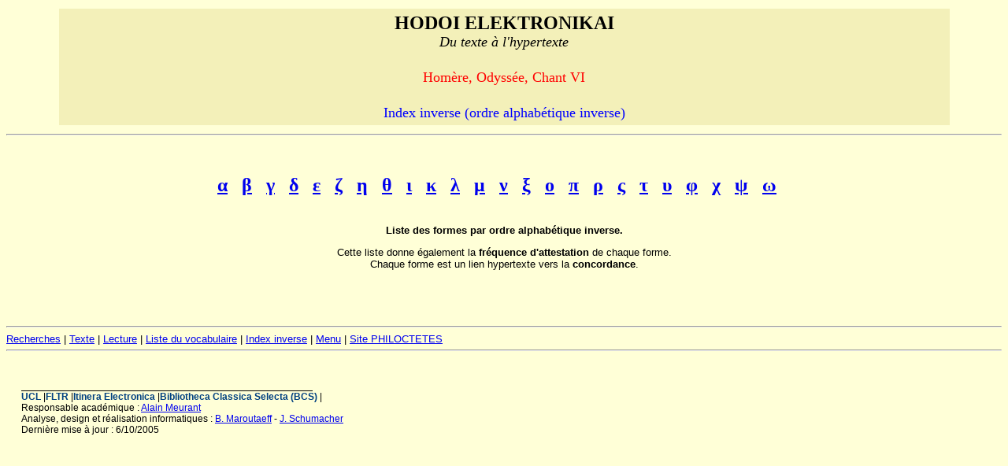

--- FILE ---
content_type: text/html;charset=UTF-8
request_url: http://hodoi.fltr.ucl.ac.be/concordances/homere_odyss06/listinverse.cfm
body_size: 3978
content:
<HTML><HEAD>  <TITLE>HODOI ELEKTRONIKAI: Du texte à l'hypertexte </TITLE></HEAD><BODY bgcolor="#FFFFD7"><center><table cellspacing="3" cellpadding="5"  width="90%" ><tr>  <td valign="top" NOWRAP bgcolor="F3F0B9" align="center" width="90%" >    <font size="+2" face="Verdana"><b>HODOI ELEKTRONIKAI</b><br>       <font size=+1><i>Du texte à l'hypertexte</i></font><p>     <font color=red size=+1> Homère, Odyssée, Chant VI </font>      <p>     <font color=blue size=+1> Index inverse (ordre alphabétique inverse) </font>      <p>  </td></tr></table></center><hr><p><br><center><font size="5"><b><a href="listindinverse.cfm?lettre=001">&#945;</a>&nbsp;&nbsp;<a href="listindinverse.cfm?lettre=010">&#946;</a>&nbsp;&nbsp;<a href="listindinverse.cfm?lettre=011">&#947;</a>&nbsp;&nbsp;<a href="listindinverse.cfm?lettre=012">&#948;</a>&nbsp;&nbsp;<a href="listindinverse.cfm?lettre=013">&#949;</a>&nbsp;&nbsp;<a href="listindinverse.cfm?lettre=020">&#950;</a>&nbsp;&nbsp;<a href="listindinverse.cfm?lettre=021">&#951;</a>&nbsp;&nbsp;<a href="listindinverse.cfm?lettre=030">&#952;</a>&nbsp;&nbsp;<a href="listindinverse.cfm?lettre=031">&#953;</a>&nbsp;&nbsp;<a href="listindinverse.cfm?lettre=040">&#954;</a>&nbsp;&nbsp;<a href="listindinverse.cfm?lettre=041">&#955;</a>&nbsp;&nbsp;<a href="listindinverse.cfm?lettre=042">&#956;</a>&nbsp;&nbsp;<a href="listindinverse.cfm?lettre=043">&#957;</a>&nbsp;&nbsp;<a href="listindinverse.cfm?lettre=044">&#958;</a>&nbsp;&nbsp;<a href="listindinverse.cfm?lettre=045">&#959;</a>&nbsp;&nbsp;<a href="listindinverse.cfm?lettre=052">&#960;</a>&nbsp;&nbsp;<a href="listindinverse.cfm?lettre=053">&#961;</a>&nbsp;&nbsp;<a href="listindinverse.cfm?lettre=054">&#962;</a>&nbsp;&nbsp;<a href="listindinverse.cfm?lettre=055">&#964;</a>&nbsp;&nbsp;<a href="listindinverse.cfm?lettre=056">&#965;</a>&nbsp;&nbsp;<a href="listindinverse.cfm?lettre=065">&#966;</a>&nbsp;&nbsp;<a href="listindinverse.cfm?lettre=066">&#967;</a>&nbsp;&nbsp;<a href="listindinverse.cfm?lettre=067">&#968;</a>&nbsp;&nbsp;<a href="listindinverse.cfm?lettre=068">&#969;</a>&nbsp;&nbsp;</b></font></center><br><br><center><font size="2" face="Arial"><b>Liste des formes par ordre alphabétique inverse.</b><P>Cette liste donne également la <b>fréquence d'attestation</b> de chaque forme.<br>Chaque forme est un lien hypertexte vers la <b>concordance</b>. </center><br><br><br> <p><hr><a href="consult.cfm">Recherches</a> | <a href="texte.htm">Texte</a> | <a href="lecture/default.htm">Lecture</a> | <a href="listvoca.cfm">Liste du vocabulaire</a> | <a href="listinverse.cfm">Index inverse</a> | <a href="default.htm">Menu</a> | <a href="http://philoctetes.free.fr/odchant5.htm">Site PHILOCTETES</a> <HR></dir><BR><p><P>&nbsp;<TABLE align=center border=0 cellPadding=0 cellSpacing=0 width="97%"><TBODY>  <TR>    <TD colSpan=2>    <IMG alt="" border=0 height=1      src = "dot-bk.gif"      width=370></TD></TR><TR><TD vAlign=top><span style="font-size: 9pt"><b><a href="http://www.ucl.ac.be" style="color:#004080;visibility:visible;text-decoration:none;">UCL</a></b> |<b><a href="http://zeus.fltr.ucl.ac.be" style="color:#004080;visibility:visible;text-decoration:none;">FLTR</a></b> |<b><a href="http://pot-pourri.fltr.ucl.ac.be/itinera" style="color:#004080;visibility:visible;text-decoration:none;">Itinera Electronica</a></b> |<b><a href="http://bcs.fltr.ucl.ac.be" style="color:#004080;visibility:visible;text-decoration:none;">Bibliotheca Classica Selecta (BCS)</a></b> | <br>Responsable académique : <A HREF="mailto:meurant@egla.ucl.ac.be">Alain Meurant</A><br>Analyse, design et réalisation informatiques : <A href="mailto:maroutaeff@fltr.ucl.ac.be">B. Maroutaeff</A> - <A href="mailto:schumacher@sflt.ucl.ac.be">J. Schumacher</A></span> <br><span style="font-size: 9pt">Dernière mise à jour : 6/10/2005 </span></TD><TD align=right vAlign=top>&nbsp;&nbsp; </TD></TR></TBODY></TABLE></body></html>